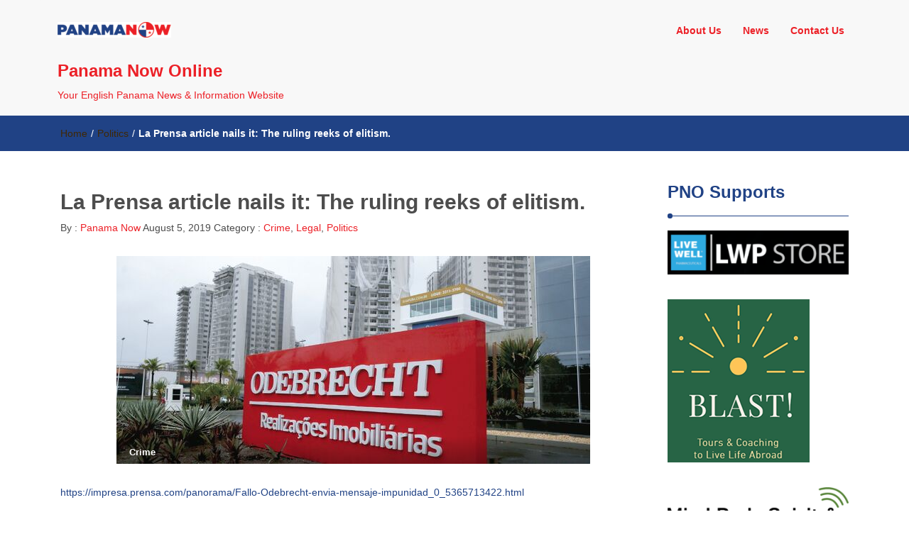

--- FILE ---
content_type: text/html; charset=UTF-8
request_url: http://panamanowonline.com/la-prensa-article-nails-it-the-ruling-reeks-of-elitism/
body_size: 15831
content:
<!DOCTYPE html>
<html lang="en">
<head>
<meta charset="UTF-8">
<meta name="viewport" content="width=device-width, initial-scale=1">
<link rel="profile" href="http://gmpg.org/xfn/11">
<title>La Prensa article nails it: The ruling reeks of elitism. &#8211; Panama Now Online</title>
<meta name='robots' content='max-image-preview:large' />
<link rel='dns-prefetch' href='//stats.wp.com' />
<link rel='dns-prefetch' href='//c0.wp.com' />
<link rel="alternate" type="application/rss+xml" title="Panama Now Online &raquo; Feed" href="https://panamanowonline.com/feed/" />
<link rel="alternate" type="application/rss+xml" title="Panama Now Online &raquo; Comments Feed" href="https://panamanowonline.com/comments/feed/" />
<link rel="alternate" type="application/rss+xml" title="Panama Now Online &raquo; La Prensa article nails it: The ruling reeks of elitism. Comments Feed" href="https://panamanowonline.com/la-prensa-article-nails-it-the-ruling-reeks-of-elitism/feed/" />
<script type="text/javascript">
/* <![CDATA[ */
window._wpemojiSettings = {"baseUrl":"https:\/\/s.w.org\/images\/core\/emoji\/15.0.3\/72x72\/","ext":".png","svgUrl":"https:\/\/s.w.org\/images\/core\/emoji\/15.0.3\/svg\/","svgExt":".svg","source":{"concatemoji":"http:\/\/panamanowonline.com\/wp-includes\/js\/wp-emoji-release.min.js?ver=6.5.7"}};
/*! This file is auto-generated */
!function(i,n){var o,s,e;function c(e){try{var t={supportTests:e,timestamp:(new Date).valueOf()};sessionStorage.setItem(o,JSON.stringify(t))}catch(e){}}function p(e,t,n){e.clearRect(0,0,e.canvas.width,e.canvas.height),e.fillText(t,0,0);var t=new Uint32Array(e.getImageData(0,0,e.canvas.width,e.canvas.height).data),r=(e.clearRect(0,0,e.canvas.width,e.canvas.height),e.fillText(n,0,0),new Uint32Array(e.getImageData(0,0,e.canvas.width,e.canvas.height).data));return t.every(function(e,t){return e===r[t]})}function u(e,t,n){switch(t){case"flag":return n(e,"\ud83c\udff3\ufe0f\u200d\u26a7\ufe0f","\ud83c\udff3\ufe0f\u200b\u26a7\ufe0f")?!1:!n(e,"\ud83c\uddfa\ud83c\uddf3","\ud83c\uddfa\u200b\ud83c\uddf3")&&!n(e,"\ud83c\udff4\udb40\udc67\udb40\udc62\udb40\udc65\udb40\udc6e\udb40\udc67\udb40\udc7f","\ud83c\udff4\u200b\udb40\udc67\u200b\udb40\udc62\u200b\udb40\udc65\u200b\udb40\udc6e\u200b\udb40\udc67\u200b\udb40\udc7f");case"emoji":return!n(e,"\ud83d\udc26\u200d\u2b1b","\ud83d\udc26\u200b\u2b1b")}return!1}function f(e,t,n){var r="undefined"!=typeof WorkerGlobalScope&&self instanceof WorkerGlobalScope?new OffscreenCanvas(300,150):i.createElement("canvas"),a=r.getContext("2d",{willReadFrequently:!0}),o=(a.textBaseline="top",a.font="600 32px Arial",{});return e.forEach(function(e){o[e]=t(a,e,n)}),o}function t(e){var t=i.createElement("script");t.src=e,t.defer=!0,i.head.appendChild(t)}"undefined"!=typeof Promise&&(o="wpEmojiSettingsSupports",s=["flag","emoji"],n.supports={everything:!0,everythingExceptFlag:!0},e=new Promise(function(e){i.addEventListener("DOMContentLoaded",e,{once:!0})}),new Promise(function(t){var n=function(){try{var e=JSON.parse(sessionStorage.getItem(o));if("object"==typeof e&&"number"==typeof e.timestamp&&(new Date).valueOf()<e.timestamp+604800&&"object"==typeof e.supportTests)return e.supportTests}catch(e){}return null}();if(!n){if("undefined"!=typeof Worker&&"undefined"!=typeof OffscreenCanvas&&"undefined"!=typeof URL&&URL.createObjectURL&&"undefined"!=typeof Blob)try{var e="postMessage("+f.toString()+"("+[JSON.stringify(s),u.toString(),p.toString()].join(",")+"));",r=new Blob([e],{type:"text/javascript"}),a=new Worker(URL.createObjectURL(r),{name:"wpTestEmojiSupports"});return void(a.onmessage=function(e){c(n=e.data),a.terminate(),t(n)})}catch(e){}c(n=f(s,u,p))}t(n)}).then(function(e){for(var t in e)n.supports[t]=e[t],n.supports.everything=n.supports.everything&&n.supports[t],"flag"!==t&&(n.supports.everythingExceptFlag=n.supports.everythingExceptFlag&&n.supports[t]);n.supports.everythingExceptFlag=n.supports.everythingExceptFlag&&!n.supports.flag,n.DOMReady=!1,n.readyCallback=function(){n.DOMReady=!0}}).then(function(){return e}).then(function(){var e;n.supports.everything||(n.readyCallback(),(e=n.source||{}).concatemoji?t(e.concatemoji):e.wpemoji&&e.twemoji&&(t(e.twemoji),t(e.wpemoji)))}))}((window,document),window._wpemojiSettings);
/* ]]> */
</script>
<link rel='stylesheet' id='dashicons-css' href='https://c0.wp.com/c/6.5.7/wp-includes/css/dashicons.min.css' type='text/css' media='all' />
<link rel='stylesheet' id='wunderground-css' href='http://panamanowonline.com/wp-content/plugins/wunderground/assets/css/wunderground.css?ver=2.1.3' type='text/css' media='all' />
<style id='wp-emoji-styles-inline-css' type='text/css'>

	img.wp-smiley, img.emoji {
		display: inline !important;
		border: none !important;
		box-shadow: none !important;
		height: 1em !important;
		width: 1em !important;
		margin: 0 0.07em !important;
		vertical-align: -0.1em !important;
		background: none !important;
		padding: 0 !important;
	}
</style>
<link rel='stylesheet' id='wp-block-library-css' href='https://c0.wp.com/c/6.5.7/wp-includes/css/dist/block-library/style.min.css' type='text/css' media='all' />
<style id='wp-block-library-inline-css' type='text/css'>
.has-text-align-justify{text-align:justify;}
</style>
<link rel='stylesheet' id='mediaelement-css' href='https://c0.wp.com/c/6.5.7/wp-includes/js/mediaelement/mediaelementplayer-legacy.min.css' type='text/css' media='all' />
<link rel='stylesheet' id='wp-mediaelement-css' href='https://c0.wp.com/c/6.5.7/wp-includes/js/mediaelement/wp-mediaelement.min.css' type='text/css' media='all' />
<style id='jetpack-sharing-buttons-style-inline-css' type='text/css'>
.jetpack-sharing-buttons__services-list{display:flex;flex-direction:row;flex-wrap:wrap;gap:0;list-style-type:none;margin:5px;padding:0}.jetpack-sharing-buttons__services-list.has-small-icon-size{font-size:12px}.jetpack-sharing-buttons__services-list.has-normal-icon-size{font-size:16px}.jetpack-sharing-buttons__services-list.has-large-icon-size{font-size:24px}.jetpack-sharing-buttons__services-list.has-huge-icon-size{font-size:36px}@media print{.jetpack-sharing-buttons__services-list{display:none!important}}.editor-styles-wrapper .wp-block-jetpack-sharing-buttons{gap:0;padding-inline-start:0}ul.jetpack-sharing-buttons__services-list.has-background{padding:1.25em 2.375em}
</style>
<style id='classic-theme-styles-inline-css' type='text/css'>
/*! This file is auto-generated */
.wp-block-button__link{color:#fff;background-color:#32373c;border-radius:9999px;box-shadow:none;text-decoration:none;padding:calc(.667em + 2px) calc(1.333em + 2px);font-size:1.125em}.wp-block-file__button{background:#32373c;color:#fff;text-decoration:none}
</style>
<style id='global-styles-inline-css' type='text/css'>
body{--wp--preset--color--black: #000000;--wp--preset--color--cyan-bluish-gray: #abb8c3;--wp--preset--color--white: #ffffff;--wp--preset--color--pale-pink: #f78da7;--wp--preset--color--vivid-red: #cf2e2e;--wp--preset--color--luminous-vivid-orange: #ff6900;--wp--preset--color--luminous-vivid-amber: #fcb900;--wp--preset--color--light-green-cyan: #7bdcb5;--wp--preset--color--vivid-green-cyan: #00d084;--wp--preset--color--pale-cyan-blue: #8ed1fc;--wp--preset--color--vivid-cyan-blue: #0693e3;--wp--preset--color--vivid-purple: #9b51e0;--wp--preset--gradient--vivid-cyan-blue-to-vivid-purple: linear-gradient(135deg,rgba(6,147,227,1) 0%,rgb(155,81,224) 100%);--wp--preset--gradient--light-green-cyan-to-vivid-green-cyan: linear-gradient(135deg,rgb(122,220,180) 0%,rgb(0,208,130) 100%);--wp--preset--gradient--luminous-vivid-amber-to-luminous-vivid-orange: linear-gradient(135deg,rgba(252,185,0,1) 0%,rgba(255,105,0,1) 100%);--wp--preset--gradient--luminous-vivid-orange-to-vivid-red: linear-gradient(135deg,rgba(255,105,0,1) 0%,rgb(207,46,46) 100%);--wp--preset--gradient--very-light-gray-to-cyan-bluish-gray: linear-gradient(135deg,rgb(238,238,238) 0%,rgb(169,184,195) 100%);--wp--preset--gradient--cool-to-warm-spectrum: linear-gradient(135deg,rgb(74,234,220) 0%,rgb(151,120,209) 20%,rgb(207,42,186) 40%,rgb(238,44,130) 60%,rgb(251,105,98) 80%,rgb(254,248,76) 100%);--wp--preset--gradient--blush-light-purple: linear-gradient(135deg,rgb(255,206,236) 0%,rgb(152,150,240) 100%);--wp--preset--gradient--blush-bordeaux: linear-gradient(135deg,rgb(254,205,165) 0%,rgb(254,45,45) 50%,rgb(107,0,62) 100%);--wp--preset--gradient--luminous-dusk: linear-gradient(135deg,rgb(255,203,112) 0%,rgb(199,81,192) 50%,rgb(65,88,208) 100%);--wp--preset--gradient--pale-ocean: linear-gradient(135deg,rgb(255,245,203) 0%,rgb(182,227,212) 50%,rgb(51,167,181) 100%);--wp--preset--gradient--electric-grass: linear-gradient(135deg,rgb(202,248,128) 0%,rgb(113,206,126) 100%);--wp--preset--gradient--midnight: linear-gradient(135deg,rgb(2,3,129) 0%,rgb(40,116,252) 100%);--wp--preset--font-size--small: 13px;--wp--preset--font-size--medium: 20px;--wp--preset--font-size--large: 36px;--wp--preset--font-size--x-large: 42px;--wp--preset--spacing--20: 0.44rem;--wp--preset--spacing--30: 0.67rem;--wp--preset--spacing--40: 1rem;--wp--preset--spacing--50: 1.5rem;--wp--preset--spacing--60: 2.25rem;--wp--preset--spacing--70: 3.38rem;--wp--preset--spacing--80: 5.06rem;--wp--preset--shadow--natural: 6px 6px 9px rgba(0, 0, 0, 0.2);--wp--preset--shadow--deep: 12px 12px 50px rgba(0, 0, 0, 0.4);--wp--preset--shadow--sharp: 6px 6px 0px rgba(0, 0, 0, 0.2);--wp--preset--shadow--outlined: 6px 6px 0px -3px rgba(255, 255, 255, 1), 6px 6px rgba(0, 0, 0, 1);--wp--preset--shadow--crisp: 6px 6px 0px rgba(0, 0, 0, 1);}:where(.is-layout-flex){gap: 0.5em;}:where(.is-layout-grid){gap: 0.5em;}body .is-layout-flex{display: flex;}body .is-layout-flex{flex-wrap: wrap;align-items: center;}body .is-layout-flex > *{margin: 0;}body .is-layout-grid{display: grid;}body .is-layout-grid > *{margin: 0;}:where(.wp-block-columns.is-layout-flex){gap: 2em;}:where(.wp-block-columns.is-layout-grid){gap: 2em;}:where(.wp-block-post-template.is-layout-flex){gap: 1.25em;}:where(.wp-block-post-template.is-layout-grid){gap: 1.25em;}.has-black-color{color: var(--wp--preset--color--black) !important;}.has-cyan-bluish-gray-color{color: var(--wp--preset--color--cyan-bluish-gray) !important;}.has-white-color{color: var(--wp--preset--color--white) !important;}.has-pale-pink-color{color: var(--wp--preset--color--pale-pink) !important;}.has-vivid-red-color{color: var(--wp--preset--color--vivid-red) !important;}.has-luminous-vivid-orange-color{color: var(--wp--preset--color--luminous-vivid-orange) !important;}.has-luminous-vivid-amber-color{color: var(--wp--preset--color--luminous-vivid-amber) !important;}.has-light-green-cyan-color{color: var(--wp--preset--color--light-green-cyan) !important;}.has-vivid-green-cyan-color{color: var(--wp--preset--color--vivid-green-cyan) !important;}.has-pale-cyan-blue-color{color: var(--wp--preset--color--pale-cyan-blue) !important;}.has-vivid-cyan-blue-color{color: var(--wp--preset--color--vivid-cyan-blue) !important;}.has-vivid-purple-color{color: var(--wp--preset--color--vivid-purple) !important;}.has-black-background-color{background-color: var(--wp--preset--color--black) !important;}.has-cyan-bluish-gray-background-color{background-color: var(--wp--preset--color--cyan-bluish-gray) !important;}.has-white-background-color{background-color: var(--wp--preset--color--white) !important;}.has-pale-pink-background-color{background-color: var(--wp--preset--color--pale-pink) !important;}.has-vivid-red-background-color{background-color: var(--wp--preset--color--vivid-red) !important;}.has-luminous-vivid-orange-background-color{background-color: var(--wp--preset--color--luminous-vivid-orange) !important;}.has-luminous-vivid-amber-background-color{background-color: var(--wp--preset--color--luminous-vivid-amber) !important;}.has-light-green-cyan-background-color{background-color: var(--wp--preset--color--light-green-cyan) !important;}.has-vivid-green-cyan-background-color{background-color: var(--wp--preset--color--vivid-green-cyan) !important;}.has-pale-cyan-blue-background-color{background-color: var(--wp--preset--color--pale-cyan-blue) !important;}.has-vivid-cyan-blue-background-color{background-color: var(--wp--preset--color--vivid-cyan-blue) !important;}.has-vivid-purple-background-color{background-color: var(--wp--preset--color--vivid-purple) !important;}.has-black-border-color{border-color: var(--wp--preset--color--black) !important;}.has-cyan-bluish-gray-border-color{border-color: var(--wp--preset--color--cyan-bluish-gray) !important;}.has-white-border-color{border-color: var(--wp--preset--color--white) !important;}.has-pale-pink-border-color{border-color: var(--wp--preset--color--pale-pink) !important;}.has-vivid-red-border-color{border-color: var(--wp--preset--color--vivid-red) !important;}.has-luminous-vivid-orange-border-color{border-color: var(--wp--preset--color--luminous-vivid-orange) !important;}.has-luminous-vivid-amber-border-color{border-color: var(--wp--preset--color--luminous-vivid-amber) !important;}.has-light-green-cyan-border-color{border-color: var(--wp--preset--color--light-green-cyan) !important;}.has-vivid-green-cyan-border-color{border-color: var(--wp--preset--color--vivid-green-cyan) !important;}.has-pale-cyan-blue-border-color{border-color: var(--wp--preset--color--pale-cyan-blue) !important;}.has-vivid-cyan-blue-border-color{border-color: var(--wp--preset--color--vivid-cyan-blue) !important;}.has-vivid-purple-border-color{border-color: var(--wp--preset--color--vivid-purple) !important;}.has-vivid-cyan-blue-to-vivid-purple-gradient-background{background: var(--wp--preset--gradient--vivid-cyan-blue-to-vivid-purple) !important;}.has-light-green-cyan-to-vivid-green-cyan-gradient-background{background: var(--wp--preset--gradient--light-green-cyan-to-vivid-green-cyan) !important;}.has-luminous-vivid-amber-to-luminous-vivid-orange-gradient-background{background: var(--wp--preset--gradient--luminous-vivid-amber-to-luminous-vivid-orange) !important;}.has-luminous-vivid-orange-to-vivid-red-gradient-background{background: var(--wp--preset--gradient--luminous-vivid-orange-to-vivid-red) !important;}.has-very-light-gray-to-cyan-bluish-gray-gradient-background{background: var(--wp--preset--gradient--very-light-gray-to-cyan-bluish-gray) !important;}.has-cool-to-warm-spectrum-gradient-background{background: var(--wp--preset--gradient--cool-to-warm-spectrum) !important;}.has-blush-light-purple-gradient-background{background: var(--wp--preset--gradient--blush-light-purple) !important;}.has-blush-bordeaux-gradient-background{background: var(--wp--preset--gradient--blush-bordeaux) !important;}.has-luminous-dusk-gradient-background{background: var(--wp--preset--gradient--luminous-dusk) !important;}.has-pale-ocean-gradient-background{background: var(--wp--preset--gradient--pale-ocean) !important;}.has-electric-grass-gradient-background{background: var(--wp--preset--gradient--electric-grass) !important;}.has-midnight-gradient-background{background: var(--wp--preset--gradient--midnight) !important;}.has-small-font-size{font-size: var(--wp--preset--font-size--small) !important;}.has-medium-font-size{font-size: var(--wp--preset--font-size--medium) !important;}.has-large-font-size{font-size: var(--wp--preset--font-size--large) !important;}.has-x-large-font-size{font-size: var(--wp--preset--font-size--x-large) !important;}
.wp-block-navigation a:where(:not(.wp-element-button)){color: inherit;}
:where(.wp-block-post-template.is-layout-flex){gap: 1.25em;}:where(.wp-block-post-template.is-layout-grid){gap: 1.25em;}
:where(.wp-block-columns.is-layout-flex){gap: 2em;}:where(.wp-block-columns.is-layout-grid){gap: 2em;}
.wp-block-pullquote{font-size: 1.5em;line-height: 1.6;}
</style>
<link rel='stylesheet' id='SFSImainCss-css' href='http://panamanowonline.com/wp-content/plugins/ultimate-social-media-icons/css/sfsi-style.css?ver=6.5.7' type='text/css' media='all' />
<link rel='stylesheet' id='font-awesome-css' href='http://panamanowonline.com/wp-content/themes/imnews/css/font-awesome.min.css?ver=4.7.0' type='text/css' media='all' />
<link rel='stylesheet' id='stellarnav-css' href='http://panamanowonline.com/wp-content/themes/imnews/css/stellarnav.css?ver=1.1' type='text/css' media='all' />
<link rel='stylesheet' id='bootstrap-css' href='http://panamanowonline.com/wp-content/themes/imnews/css/bootstrap.min.css?ver=3.3.7' type='text/css' media='all' />
<link rel='stylesheet' id='imnews-default-css' href='http://panamanowonline.com/wp-content/themes/imnews/css/default.css?ver=6.5.7' type='text/css' media='all' />
<link rel='stylesheet' id='imnews-style-css' href='http://panamanowonline.com/wp-content/themes/imnews/style.css?ver=6.5.7' type='text/css' media='all' />
<script type="text/javascript" src="https://c0.wp.com/c/6.5.7/wp-includes/js/jquery/jquery.min.js" id="jquery-core-js"></script>
<script type="text/javascript" src="https://c0.wp.com/c/6.5.7/wp-includes/js/jquery/jquery-migrate.min.js" id="jquery-migrate-js"></script>
<script type="text/javascript" src="https://c0.wp.com/c/6.5.7/wp-includes/js/jquery/ui/core.min.js" id="jquery-ui-core-js"></script>
<script type="text/javascript" src="https://c0.wp.com/c/6.5.7/wp-includes/js/jquery/ui/menu.min.js" id="jquery-ui-menu-js"></script>
<script type="text/javascript" src="https://c0.wp.com/c/6.5.7/wp-includes/js/dist/vendor/wp-polyfill-inert.min.js" id="wp-polyfill-inert-js"></script>
<script type="text/javascript" src="https://c0.wp.com/c/6.5.7/wp-includes/js/dist/vendor/regenerator-runtime.min.js" id="regenerator-runtime-js"></script>
<script type="text/javascript" src="https://c0.wp.com/c/6.5.7/wp-includes/js/dist/vendor/wp-polyfill.min.js" id="wp-polyfill-js"></script>
<script type="text/javascript" src="https://c0.wp.com/c/6.5.7/wp-includes/js/dist/dom-ready.min.js" id="wp-dom-ready-js"></script>
<script type="text/javascript" src="https://c0.wp.com/c/6.5.7/wp-includes/js/dist/hooks.min.js" id="wp-hooks-js"></script>
<script type="text/javascript" src="https://c0.wp.com/c/6.5.7/wp-includes/js/dist/i18n.min.js" id="wp-i18n-js"></script>
<script type="text/javascript" id="wp-i18n-js-after">
/* <![CDATA[ */
wp.i18n.setLocaleData( { 'text direction\u0004ltr': [ 'ltr' ] } );
/* ]]> */
</script>
<script type="text/javascript" src="https://c0.wp.com/c/6.5.7/wp-includes/js/dist/a11y.min.js" id="wp-a11y-js"></script>
<script type="text/javascript" src="https://c0.wp.com/c/6.5.7/wp-includes/js/jquery/ui/autocomplete.min.js" id="jquery-ui-autocomplete-js"></script>
<script type="text/javascript" id="wunderground-widget-js-extra">
/* <![CDATA[ */
var WuWidget = {"apiKey":"3ffab52910ec1a0e","_wpnonce":"4680932d36","ajaxurl":"https:\/\/panamanowonline.com\/wp-admin\/admin-ajax.php","is_admin":"","subdomain":"www"};
/* ]]> */
</script>
<script type="text/javascript" src="http://panamanowonline.com/wp-content/plugins/wunderground/assets/js/widget.min.js?ver=2.1.3" id="wunderground-widget-js"></script>
<link rel="https://api.w.org/" href="https://panamanowonline.com/wp-json/" /><link rel="alternate" type="application/json" href="https://panamanowonline.com/wp-json/wp/v2/posts/3437" /><link rel="EditURI" type="application/rsd+xml" title="RSD" href="https://panamanowonline.com/xmlrpc.php?rsd" />
<meta name="generator" content="WordPress 6.5.7" />
<link rel="canonical" href="https://panamanowonline.com/la-prensa-article-nails-it-the-ruling-reeks-of-elitism/" />
<link rel='shortlink' href='https://panamanowonline.com/?p=3437' />
<link rel="alternate" type="application/json+oembed" href="https://panamanowonline.com/wp-json/oembed/1.0/embed?url=https%3A%2F%2Fpanamanowonline.com%2Fla-prensa-article-nails-it-the-ruling-reeks-of-elitism%2F" />
<link rel="alternate" type="text/xml+oembed" href="https://panamanowonline.com/wp-json/oembed/1.0/embed?url=https%3A%2F%2Fpanamanowonline.com%2Fla-prensa-article-nails-it-the-ruling-reeks-of-elitism%2F&#038;format=xml" />
<meta name="follow.[base64]" content="rlbL5N9e7kzPTVFudyjH"/><meta name="viewport" content="width=device-width, initial-scale=1"><meta property="og:image:secure_url" content="https://panamanowonline.com/wp-content/uploads/2019/08/PAN.ODE_.NEW_.jpg" data-id="sfsi"><meta property="og:image:type" content="" data-id="sfsi" /><meta property="og:image:width" content="667" data-id="sfsi" /><meta property="og:image:height" content="293" data-id="sfsi" /><meta property="og:url" content="https://panamanowonline.com/la-prensa-article-nails-it-the-ruling-reeks-of-elitism/" data-id="sfsi" /><meta property="og:description" content="
https://impresa.prensa.com/panorama/Fallo-Odebrecht-envia-mensaje-impunidad_0_5365713422.html



Former presidential candidate Ricardo Lombana said he is not surprised by the decision of the Second Court of Justice not to grant an extension to investigate the Odebrecht case , since in this case the Judicial Branch has always tried to avoid investigations.



info
Failure would prevent prosecutors from investigating two governments
Court denies more time for Odebrecht bribery case
Emblematic works in Panama, source of Odebrecht coimas
'Cachaça', the second beneficiary of the illegal payments of Odebrecht
That fact, warns Lombana, affects the image of the country, by the message of impunity that is sent.



The lawyer also told the Public Prosecutor's Office of having been selective in a case that reaches the administrations of former presidents Martín Torrijos , Ricardo Martinelli and Juan Carlos Varela, and described as offensive the degree of complicity that justice mechanisms have.



He argued that the ideal would have been the creation of a special prosecutor's office, with powers to carry out high-profile investigations, without selective criteria. And, in the case of no national measure, resort to an international committee, as did Guatemala.



The architect Ricardo Bermúdez alleged that time constraints for such important corruption investigations in Panama produce these situations, but what is incomprehensible is that the Public Prosecutor's Office has not opened processes to the number of those involved whose names and nicknames are known by the solicitor Kenya Porcell and its prosecutors, from the delation agreements, here and in Brazil.



The Public Ministry must define this week if it appeals the decision of the court.



'Court ruling is inexplicable'



As inexplicable, Carlos Lee, of the Citizen Alliance for Justice , described the decision of the Second Court of Justice not to grant the Special Anti-Corruption Prosecutor an extension to investigate the Odebrecht case.



For Lee it is clear that Odebrecht's is a typical case of what the criminal system calls “complex,” that is, those that are typified by the number of people involved in the investigation, by the circumstances used to try to erase the trajectory of the money that appears as a bribe payment, for the countries involved in the investigation and, above all, for the specialty of the criminal action investigated, since there was a legalized structure through corporations that was used to cover up the bribes paid to the officials.



Lee highlighted the fact that in the face of cases like these, the legislation allows the Public Prosecutor to request an extraordinary period to collect all the evidence that can guarantee a punishment to the investigated.



For all these reasons, he considered that it is inexplicable, legally, that the court has not acceded to the request of the Public Ministry to extend the term of the investigation, so that the prosecution could collect all the evidence that supports its theory of accusation and achieve an exemplary punishment to those responsible. With this determination by the court, the only thing that favors is impunity, he said.



Last Friday, the Second Court announced that it rejected an appeal by the special anti-corruption prosecutor Zuleyka Moore to be granted a second extension to complete new lines of investigation arising in the Odebrecht case.



The information was disclosed through the Judicial Branch's Twitter account, without giving further details.



Upon hearing the court's decision, Moore said it is a strengthened investigation, with convictions and assets recovered.



“We are satisfied with what we did and what corresponded to us as prosecutors, we responded to the citizens and investigated what was at the hands of the MP,” said Moore.



More criticism of the ruling



Annette Planells, of the Independent Movement (Movin) , said it is shameful to see that while other Latin American countries are advancing in the investigation and prosecution of the main corruption case in the region, the Judicial Branch of Panama decides to truncate the investigation, freeing responsibility in the process to new stakeholders that have come out following new publications.



Then we complain - Planells said - when they include Panama in international lists for lack of effectiveness in the international fight against corruption and money laundering.



The president of the National Bar Association, Juan Carlos Araúz, considered that it is a problem of structure of the criminal process under the rules of the mixed inquisitive system.



Justice faces the limits of the law, cases like Odebrecht have always demonstrated the need for legislative assistance in many aspects, the system cannot produce decisions [that] although necessary are outside the budgets of what was conceptualized in the processes he claimed.



He said that the debate lies in the legitimacy of the process and the sanction; and added that there is no doubt that the lack of political will, to provide tools to the process, creates a problem in the area of ​​justice.



What is pending



The investigation of the Odebrecht case began in 2015. In April 2018, the Second Court granted a one-year extension to the prosecution to conclude the investigations, but that term was not sufficient, so a second extension was requested, which was rejected, according to the Judicial Branch reported last week.



This phase would include the administration of President Martín Torrijos (2004-2009), a period in which Odebrecht received his first contract, for the construction of the Remigio Rojas irrigation project in the province of Chiriquí, for $ 63 million.



During the Torrijos government, the Brazilian construction company won three other contracts, which in total totaled more than $ 500 million, and among which the construction of the coastal belt 1 stands out, for $ 189 million.



The period of President Juan Carlos Varela (2014-2019) is also pending investigation, during which Odebrecht received the contracts of Line 2 of the Metro –for $ 2 thousand 62 million-, the Urban Renewal of Colon - $ 569 million–, and the rehabilitation of public spaces in Panama City - $ 100 million -, the latter awarded by the Mayor's Office of Panama.



Public Ministry will analyze the ruling
05 Aug 2019 - 00: 00h



The Public Ministry analyzes the actions to be taken after the decision of the Second Court of Justice, of which it has not yet been officially notified.



Sources of the Public Ministry explained that it is necessary to know the content of the ruling, to then present some appeal.








" data-id="sfsi" /><meta property="og:title" content="La Prensa article nails it: The ruling reeks of elitism." data-id="sfsi" />	<style>img#wpstats{display:none}</style>
		<style type="text/css">
.inline-dropdown,.comment .comment-reply-link{background-color: #204285}
.search-box-input .search-button,caption{background-color: #204285}
.side-area-post .side-area-heading,.side-area-post table{border-color:  #204285; color: #204285;}
.side-area-post .side-area-heading::after{background:#204285;}
.current{background:#204285;}
.next, .prev{color:#204285;}
.sidenews-post-image img,.tagcloud a:hover,.othernews-post-image img,.relatednews-post-image img,.similar-post-image img{background:#204285;}
.side-area-post ul li a:hover,cite,a{color:#204285;}
.side-area-post ul li.recentcomments a:hover{color: #204285;}    
.like-article h4{border-bottom: 1px solid #204285; color: #204285;}
#menubar .nav > li > a:hover{color:#204285;}
#menubar#main-nav ul ul li:hover > a, #main-nav ul ul li a:hover{color: #204285;}
.next, .prev{border:1px solid #204285;}
#top .navbar-toggle .icon-bar,.comment-form .submit,.current, .page-numbers:hover, .next:hover, .prev:hover{background:#204285; }
#menubar .nav > li > a,#menubar ul ul li a,#menubar .navbar-brand{ color: #ec2027; }
.comment .comment-metadata a,.othernews-post-title a,.relatednews-post-details .relatednews-post-title a,.similar-post-details .similar-post-title a,.news-title a,.comment-metadata > a,.comment-edit-link,.comment-reply-link,.logged-in-as > a,.ttl_tagline{ color: #ec2027; }
.comment .comment-metadata a:hover,.othernews-post-title a:hover,.relatednews-post-title a:hover,.footer-copyrights a:hover,.similar-post-title a:hover,.sidenews-post-heading > a:hover,.news-title a:hover,.comment-metadata > a:hover,.comment-edit-link:hover,.comment-reply-link:hover,.logged-in-as > a:hover,a:focus, a:hover{color: #204285;}
</style>
</head>
<body class="post-template-default single single-post postid-3437 single-format-standard wp-custom-logo">
<!--menu-bar start-->
<header id="top">
    <div id="menubar">
        <div class="container">
            <div class="row">
                <nav class="navbar navbar-default">
                    <button type="button" class="navbar-toggle" data-toggle="collapse" data-target="#main-nav">
                        <span class="icon-bar"></span>
                        <span class="icon-bar"></span>
                        <span class="icon-bar"></span>                        
                    </button>
                    <div class="navbar-header">
                        <a href="https://panamanowonline.com/" class="custom-logo-link" rel="home"><img width="160" height="22" src="https://panamanowonline.com/wp-content/uploads/2018/03/cropped-pn.png" class="custom-logo" alt="Panama Now Online" decoding="async" srcset="https://panamanowonline.com/wp-content/uploads/2018/03/cropped-pn.png 160w, https://panamanowonline.com/wp-content/uploads/2018/03/cropped-pn-150x22.png 150w" sizes="(max-width: 160px) 100vw, 160px" /></a>                            <a class="navbar-brand" href="https://panamanowonline.com/" rel="home">Panama Now Online</a>
                            <p class="ttl_tagline">Your English Panama News &amp; Information Website</p>
                    </div>
                    <div class="collapse navbar-collapse inline-list" id="main-nav">
                        <ul id="menu-primary-menu" class="nav navbar-nav nav-category"><li id="menu-item-172" class="menu-item menu-item-type-post_type menu-item-object-page menu-item-172"><a href="https://panamanowonline.com/about/">About Us</a></li>
<li id="menu-item-324" class="menu-item menu-item-type-post_type menu-item-object-page current_page_parent menu-item-324"><a href="https://panamanowonline.com/blog/">News</a></li>
<li id="menu-item-171" class="menu-item menu-item-type-post_type menu-item-object-page menu-item-171"><a href="https://panamanowonline.com/contact/">Contact Us</a></li>
</ul>                    </div>
                </nav>
            </div>
        </div>
    </div>
</header><div class="inline-dropdown">
	<div class="container">	
    	<div class="row">
	        <div class="col-sm-12">
	            <div class="path-category">
	                <ul id="breadcrumbs" class="breadcrumbs"><li class="item-home"><a class="bread-link bread-home" href="https://panamanowonline.com" title="Home">Home</a></li><li class="separator separator-home"> / </li><li class="item-cat"><a href="https://panamanowonline.com/category/politics/">Politics</a></li><li class="separator"> / </li><li class="item-current item-3437"><strong class="bread-current bread-3437" title="La Prensa article nails it: The ruling reeks of elitism.">La Prensa article nails it: The ruling reeks of elitism.</strong></li></ul>	            </div>
	        </div>
	    </div>
    </div>
</div>
<div class="container">
    <div class="row main-row">
        <div class="col-sm-9">
			<div class="news-posts" id="single-blog">	
				<div class="mainnews-post">
    <div class="row">
        <div class="col-sm-12">
            <div class="news-title">
        <h3><b>La Prensa article nails it: The ruling reeks of elitism.</b></h3>   
    <ul>
        <li>By :<a href="https://panamanowonline.com/author/writer/" rel="tag"> Panama Now</a></li>
        <li><time datetime="2019-08-05T12:06:40-04:00">August 5, 2019</time></li>
        <li>Category : <a href="https://panamanowonline.com/category/infrastructure/crime/" rel="category tag">Crime</a>, <a href="https://panamanowonline.com/category/politics/legal/" rel="category tag">Legal</a>, <a href="https://panamanowonline.com/category/politics/" rel="category tag">Politics</a></li>
        <li> </li>
    </ul>
            </div>
        </div>
    </div>      
        <div class="label-img">
        <div>
            <img width="667" height="293" src="https://panamanowonline.com/wp-content/uploads/2019/08/PAN.ODE_.NEW_.jpg" class="img-responsive mainnews-image wp-post-image" alt="" decoding="async" fetchpriority="high" srcset="https://panamanowonline.com/wp-content/uploads/2019/08/PAN.ODE_.NEW_.jpg 667w, https://panamanowonline.com/wp-content/uploads/2019/08/PAN.ODE_.NEW_-300x132.jpg 300w" sizes="(max-width: 667px) 100vw, 667px" />        </div>
                <div class="label">
            <div class="row label-row">
                <div class="col-sm-11 col-xs-9 label-column no-padding">
                    <span class="mcat_name">Crime</span>                     
                </div>
                            </div>
        </div>
    </div>
        <div class="news-details">
        <div class="news">
            
<p><a href="https://impresa.prensa.com/panorama/Fallo-Odebrecht-envia-mensaje-impunidad_0_5365713422.html">https://impresa.prensa.com/panorama/Fallo-Odebrecht-envia-mensaje-impunidad_0_5365713422.html</a></p>



<p style="text-align:left">Former presidential candidate Ricardo Lombana said he is not surprised by the decision of the Second Court of Justice not to grant an extension to investigate the Odebrecht case , since in this case the Judicial Branch has always tried to avoid investigations.</p>



<ul><li>info<br>
Failure would prevent prosecutors from investigating two governments<br>
Court denies more time for Odebrecht bribery case<br>
Emblematic works in Panama, source of Odebrecht coimas<br>
&#8216;Cachaça&#8217;, the second beneficiary of the illegal payments of Odebrecht<br>
That fact, warns Lombana, affects the image of the country, by the message of impunity that is sent.</li></ul>



<p>The lawyer also told the Public Prosecutor&#8217;s Office of having been selective in a case that reaches the administrations of former presidents Martín Torrijos , Ricardo Martinelli and Juan Carlos Varela, and described as offensive the degree of &#8220;complicity&#8221; that justice mechanisms have.</p>



<p>He argued that the ideal would have been the creation of a special prosecutor&#8217;s office, with powers to carry out high-profile investigations, without selective criteria. And, in the case of no national measure, resort to an international committee, as did Guatemala.</p>



<p>The architect Ricardo Bermúdez alleged that time constraints for such important corruption investigations in Panama produce these situations, but what is incomprehensible is that the Public Prosecutor&#8217;s Office has not opened processes to the number of those involved whose names and nicknames are known by the solicitor Kenya Porcell and its prosecutors, from the delation agreements, here and in Brazil.</p>



<p>The Public Ministry must define this week if it appeals the decision of the court.</p>



<p>&#8216;Court ruling is inexplicable&#8217;</p>



<p>As inexplicable, Carlos Lee, of the Citizen Alliance for Justice , described the decision of the Second Court of Justice not to grant the Special Anti-Corruption Prosecutor an extension to investigate the Odebrecht case.</p>



<p>For Lee it is clear that Odebrecht&#8217;s is a typical case of what the criminal system calls “complex,” that is, those that are typified by the number of people involved in the investigation, by the circumstances used to try to erase the trajectory of the money that appears as a bribe payment, for the countries involved in the investigation and, above all, for the specialty of the criminal action investigated, since there was a legalized structure through corporations that was used to cover up the bribes paid to the officials.</p>



<p>Lee highlighted the fact that in the face of cases like these, the legislation allows the Public Prosecutor to request an extraordinary period to collect all the evidence that can guarantee a punishment to the investigated.</p>



<p>For all these reasons, he considered that it is inexplicable, legally, that the court has not acceded to the request of the Public Ministry to extend the term of the investigation, so that the prosecution could collect all the evidence that supports its theory of accusation and achieve an exemplary punishment to those responsible. With this determination by the court, the only thing that favors is &#8220;impunity,&#8221; he said.</p>



<p>Last Friday, the Second Court announced that it rejected an appeal by the special anti-corruption prosecutor Zuleyka Moore to be granted a second extension to complete new lines of investigation arising in the Odebrecht case.</p>



<p>The information was disclosed through the Judicial Branch&#8217;s Twitter account, without giving further details.</p>



<p>Upon hearing the court&#8217;s decision, Moore said it is a strengthened investigation, with convictions and assets recovered.</p>



<p>“We are satisfied with what we did and what corresponded to us as prosecutors, we responded to the citizens and investigated what was at the hands of the MP,” said Moore.</p>



<p>More criticism of the ruling</p>



<p>Annette Planells, of the Independent Movement (Movin) , said it is shameful to see that while other Latin American countries are advancing in the investigation and prosecution of the main corruption case in the region, the Judicial Branch of Panama decides to truncate the investigation, freeing responsibility in the process to new stakeholders that have come out following new publications.</p>



<p>Then we complain &#8211; Planells said &#8211; when they include Panama in international lists for lack of effectiveness in the international fight against corruption and money laundering.</p>



<p>The president of the National Bar Association, Juan Carlos Araúz, considered that it is a problem of structure of the criminal process under the rules of the mixed inquisitive system.</p>



<p>&#8220;Justice faces the limits of the law, cases like Odebrecht have always demonstrated the need for legislative assistance in many aspects, the system cannot produce decisions [that] although necessary are outside the budgets of what was conceptualized in the processes&#8221; he claimed.</p>



<p>He said that the debate lies in the legitimacy of the process and the sanction; and added that there is no doubt that the lack of political will, to provide tools to the process, creates a problem in the area of ​​justice.</p>



<p>What is pending</p>



<p>The investigation of the Odebrecht case began in 2015. In April 2018, the Second Court granted a one-year extension to the prosecution to conclude the investigations, but that term was not sufficient, so a second extension was requested, which was rejected, according to the Judicial Branch reported last week.</p>



<p>This phase would include the administration of President Martín Torrijos (2004-2009), a period in which Odebrecht received his first contract, for the construction of the Remigio Rojas irrigation project in the province of Chiriquí, for $ 63 million.</p>



<p>During the Torrijos government, the Brazilian construction company won three other contracts, which in total totaled more than $ 500 million, and among which the construction of the coastal belt 1 stands out, for $ 189 million.</p>



<p>The period of President Juan Carlos Varela (2014-2019) is also pending investigation, during which Odebrecht received the contracts of Line 2 of the Metro –for $ 2 thousand 62 million-, the Urban Renewal of Colon &#8211; $ 569 million–, and the rehabilitation of public spaces in Panama City &#8211; $ 100 million -, the latter awarded by the Mayor&#8217;s Office of Panama.</p>



<p>Public Ministry will analyze the ruling<br>
05 Aug 2019 &#8211; 00: 00h</p>



<p>The Public Ministry analyzes the actions to be taken after the decision of the Second Court of Justice, of which it has not yet been officially notified.</p>



<p>Sources of the Public Ministry explained that it is necessary to know the content of the ruling, to then present some appeal.</p>



<hr class="wp-block-separator"/>



<p></p>
        </div>
    </div>
</div>

<div class="relatednews-post">
        <div class="row">
    <div class="col-md-12">
        <div class="comments-count">
            <h5>No Comments</h5>
        </div>
    </div>
    <div class="col-md-12 col-sm-12 leave_form">
        	<div id="respond" class="comment-respond">
		<h3 id="reply-title" class="comment-reply-title">Leave a Reply <small><a rel="nofollow" id="cancel-comment-reply-link" href="/la-prensa-article-nails-it-the-ruling-reeks-of-elitism/#respond" style="display:none;">Cancel reply</a></small></h3><form action="http://panamanowonline.com/wp-comments-post.php" method="post" id="commentform" class="comment-form" novalidate><p class="comment-notes"><span id="email-notes">Your email address will not be published.</span> <span class="required-field-message">Required fields are marked <span class="required">*</span></span></p><p class="comment-form-comment"><label for="comment">Comment <span class="required">*</span></label> <textarea id="comment" name="comment" cols="45" rows="8" maxlength="65525" required></textarea></p><p class="comment-form-author"><label for="author">Name <span class="required">*</span></label> <input id="author" name="author" type="text" value="" size="30" maxlength="245" autocomplete="name" required /></p>
<p class="comment-form-email"><label for="email">Email <span class="required">*</span></label> <input id="email" name="email" type="email" value="" size="30" maxlength="100" aria-describedby="email-notes" autocomplete="email" required /></p>
<p class="comment-form-url"><label for="url">Website</label> <input id="url" name="url" type="url" value="" size="30" maxlength="200" autocomplete="url" /></p>
<p class="comment-form-cookies-consent"><input id="wp-comment-cookies-consent" name="wp-comment-cookies-consent" type="checkbox" value="yes" /> <label for="wp-comment-cookies-consent">Save my name, email, and website in this browser for the next time I comment.</label></p>
<p class="form-submit"><input name="submit" type="submit" id="submit" class="submit" value="Post Comment" /> <input type='hidden' name='comment_post_ID' value='3437' id='comment_post_ID' />
<input type='hidden' name='comment_parent' id='comment_parent' value='0' />
</p><p style="display: none;"><input type="hidden" id="akismet_comment_nonce" name="akismet_comment_nonce" value="2f505ca2c1" /></p><p style="display: none !important;" class="akismet-fields-container" data-prefix="ak_"><label>&#916;<textarea name="ak_hp_textarea" cols="45" rows="8" maxlength="100"></textarea></label><input type="hidden" id="ak_js_1" name="ak_js" value="44"/><script>document.getElementById( "ak_js_1" ).setAttribute( "value", ( new Date() ).getTime() );</script></p></form>	</div><!-- #respond -->
	    </div>
</div>
    <div class="row like-article similar-article">
        <div class="col-sm-12">
            <h4><b>SIMILAR NEWS</b></h4>
        </div>
    </div>
    <div class="row">
                <div class="col-sm-4">
            <div class="relatednews-post-panel">
                <div class="label-img">
                    <div class="relatednews-post-image">
                        <a href="https://panamanowonline.com/post-invasion-what-is-the-temperature-back-home/">
                        <img width="260" height="160" src="https://panamanowonline.com/wp-content/uploads/2026/01/US_Venezuela_31741-1-260x160.avif" class="attachment-imnews-related-thumbnail size-imnews-related-thumbnail wp-post-image" alt="" decoding="async" />                        </a>
                    </div>
                                        <div class="label">
                        <div class="row label-row">
                            <div class="col-sm-9 col-xs-9 label-column no-padding">
                                <span>International Relations</span>
                            </div>
                                                    </div>
                    </div>
                </div>
            <div class="relatednews-post-details">
                <div class="relatednews-post-title">
                    <h5><b><a href="https://panamanowonline.com/post-invasion-what-is-the-temperature-back-home/">Post Invasion, what is the temperature back home?</a></b></h5>
                </div>
                <div class="relatednews-post-news">
                    <p>https://www.independent.co.uk/news/world/americas/nicolas-maduro-trump-venezuelan-kristi-noem-miami-b2898569.html In the days since the Trump administration ousted Venezuelan President Nicolás Maduro in a late-night military raid, Alejandra Salima has spoken to fellow Venezuelan migrants in her role as an advocate. Like her, most voice feelings that seesaw between joy and trepidation, she said. The removal of Maduro is “a first step, but &hellip; </p>
                </div>
            </div>
        </div> 
    </div>
            <div class="col-sm-4">
            <div class="relatednews-post-panel">
                <div class="label-img">
                    <div class="relatednews-post-image">
                        <a href="https://panamanowonline.com/well-hello-2026-we-just-got-off-to-one-hell-of-a-start/">
                        <img width="260" height="160" src="https://panamanowonline.com/wp-content/uploads/2026/01/TRUMP.MADURO-260x160.jpg" class="attachment-imnews-related-thumbnail size-imnews-related-thumbnail wp-post-image" alt="" decoding="async" />                        </a>
                    </div>
                                        <div class="label">
                        <div class="row label-row">
                            <div class="col-sm-9 col-xs-9 label-column no-padding">
                                <span>&quot;JB&quot;</span>
                            </div>
                                                    </div>
                    </div>
                </div>
            <div class="relatednews-post-details">
                <div class="relatednews-post-title">
                    <h5><b><a href="https://panamanowonline.com/well-hello-2026-we-just-got-off-to-one-hell-of-a-start/">WELL&#8230;&#8230;&#8230;&#8230;HELLO 2026.   We just got off to one HELL of a START,</a></b></h5>
                </div>
                <div class="relatednews-post-news">
                    <p>Op Ed: &#8220;JB&#8221;- So I was just sitting here compiling my 2025 &#8220;PNO&#8221; &#8211; YEAR in REVIEW. A BIG part of what I was composing was about how there is NO OTHER country in LATAM that has been more ADVERSELY affected over the past few years from the instability of VENEZUELA &hellip; </p>
                </div>
            </div>
        </div> 
    </div>
            <div class="col-sm-4">
            <div class="relatednews-post-panel">
                <div class="label-img">
                    <div class="relatednews-post-image">
                        <a href="https://panamanowonline.com/panama-back-in-the-spotlight-as-the-worlds-largest-washing-machine/">
                        <img width="207" height="148" src="https://panamanowonline.com/wp-content/uploads/2025/12/WASHINGcartoon.jpg" class="attachment-imnews-related-thumbnail size-imnews-related-thumbnail wp-post-image" alt="" decoding="async" loading="lazy" />                        </a>
                    </div>
                                        <div class="label">
                        <div class="row label-row">
                            <div class="col-sm-9 col-xs-9 label-column no-padding">
                                <span>Crime</span>
                            </div>
                                                    </div>
                    </div>
                </div>
            <div class="relatednews-post-details">
                <div class="relatednews-post-title">
                    <h5><b><a href="https://panamanowonline.com/panama-back-in-the-spotlight-as-the-worlds-largest-washing-machine/">PANAMA back in the spotlight as the worlds largest WASHING MACHINE.</a></b></h5>
                </div>
                <div class="relatednews-post-news">
                    <p>https://www.prensa.com/judiciales/lujos-y-grandes-gastos-las-pruebas-de-la-fiscalia-contra-hector-brands/ The case against Hector Brands exposed the apparent empire of luxury and money that surrounded the former deputy of the Democratic Revolutionary Party (PRD) and former director of Pandeportes, an economic flow that, according to the Prosecutor&#8217;s Office against Organized Crime, also reached his family circle. The details came &hellip; </p>
                </div>
            </div>
        </div> 
    </div>
    </div>			</div>	
		</div>
	</div>
	<div class="col-sm-3">
    <div class="side-area">
    	<aside class="side-area-post"><div class="side-area-heading"><h4><b>PNO Supports</b></h4></div><a href="https://www.lwpstore.com"><img width="300" height="73" src="https://panamanowonline.com/wp-content/uploads/2022/05/lwp-300x73.png" class="image wp-image-5238  attachment-medium size-medium" alt="" style="max-width: 100%; height: auto;" decoding="async" loading="lazy" srcset="https://panamanowonline.com/wp-content/uploads/2022/05/lwp-300x73.png 300w, https://panamanowonline.com/wp-content/uploads/2022/05/lwp.png 401w" sizes="(max-width: 300px) 100vw, 300px" /></a></aside><aside class="side-area-post"><a href="http://www.blastboomer.com"><img width="200" height="230" src="https://panamanowonline.com/wp-content/uploads/2022/05/Logo_Main.png" class="image wp-image-5236  attachment-full size-full" alt="" style="max-width: 100%; height: auto;" decoding="async" loading="lazy" /></a></aside><aside class="side-area-post"><a href="https://mindbodyspirit.fm/"><img width="300" height="84" src="https://panamanowonline.com/wp-content/uploads/2025/08/cropped-mind-body-spirit-fm-logo-300x84.png" class="image wp-image-8783  attachment-medium size-medium" alt="" style="max-width: 100%; height: auto;" decoding="async" loading="lazy" srcset="https://panamanowonline.com/wp-content/uploads/2025/08/cropped-mind-body-spirit-fm-logo-300x84.png 300w, https://panamanowonline.com/wp-content/uploads/2025/08/cropped-mind-body-spirit-fm-logo-1024x288.png 1024w, https://panamanowonline.com/wp-content/uploads/2025/08/cropped-mind-body-spirit-fm-logo-768x216.png 768w, https://panamanowonline.com/wp-content/uploads/2025/08/cropped-mind-body-spirit-fm-logo-1536x433.png 1536w, https://panamanowonline.com/wp-content/uploads/2025/08/cropped-mind-body-spirit-fm-logo-2048x577.png 2048w" sizes="(max-width: 300px) 100vw, 300px" /></a></aside><aside class="side-area-post"><a href="https://www.sispimx.org/"><img width="294" height="300" src="https://panamanowonline.com/wp-content/uploads/2025/08/SISPIMX.FINAL_.JPEG-294x300.jpg" class="image wp-image-8785  attachment-medium size-medium" alt="" style="max-width: 100%; height: auto;" decoding="async" loading="lazy" /></a></aside><aside class="side-area-post"><a href="https://www.cntraveler.com/"><img width="300" height="126" src="https://panamanowonline.com/wp-content/uploads/2025/08/NASTlogo-300x126.jpg" class="image wp-image-8781  attachment-medium size-medium" alt="" style="max-width: 100%; height: auto;" decoding="async" loading="lazy" srcset="https://panamanowonline.com/wp-content/uploads/2025/08/NASTlogo-300x126.jpg 300w, https://panamanowonline.com/wp-content/uploads/2025/08/NASTlogo.jpg 496w" sizes="(max-width: 300px) 100vw, 300px" /></a></aside><aside class="side-area-post"><a href="https://oceanramsey.org/"><img width="300" height="112" src="https://panamanowonline.com/wp-content/uploads/2025/08/OCEANimage-300x112.png" class="image wp-image-8784  attachment-medium size-medium" alt="" style="max-width: 100%; height: auto;" decoding="async" loading="lazy" srcset="https://panamanowonline.com/wp-content/uploads/2025/08/OCEANimage-300x112.png 300w, https://panamanowonline.com/wp-content/uploads/2025/08/OCEANimage.png 367w" sizes="(max-width: 300px) 100vw, 300px" /></a></aside><aside class="side-area-post"><a href="https://www.facebook.com/BocasComputerGuy/"><img width="300" height="114" src="https://panamanowonline.com/wp-content/uploads/2020/01/PAN.BocasComputerGuy-300x114.jpg" class="image wp-image-4142  attachment-medium size-medium" alt="" style="max-width: 100%; height: auto;" decoding="async" loading="lazy" srcset="https://panamanowonline.com/wp-content/uploads/2020/01/PAN.BocasComputerGuy-300x114.jpg 300w, https://panamanowonline.com/wp-content/uploads/2020/01/PAN.BocasComputerGuy-768x292.jpg 768w, https://panamanowonline.com/wp-content/uploads/2020/01/PAN.BocasComputerGuy-1024x389.jpg 1024w, https://panamanowonline.com/wp-content/uploads/2020/01/PAN.BocasComputerGuy.jpg 1400w" sizes="(max-width: 300px) 100vw, 300px" /></a></aside><aside class="side-area-post"><a href="https://campaign.awf.org/support-african-elephants/?utm_source=semgpbrbr&#038;utm_medium=cpc&#038;utm_campaign=sem&#038;gclid=CjwKCAjwzdLrBRBiEiwAEHrAYgw3_O69zkTw3MViOgKy4pfJHb_1sWtvurvBgT7wM4zH5XyAQ_s7KhoC6IIQAvD_BwE"><img width="300" height="154" src="https://panamanowonline.com/wp-content/uploads/2019/09/AWF_Logo_White@2-1-300x154.jpg" class="image wp-image-3677  attachment-medium size-medium" alt="" style="max-width: 100%; height: auto;" decoding="async" loading="lazy" srcset="https://panamanowonline.com/wp-content/uploads/2019/09/AWF_Logo_White@2-1-300x154.jpg 300w, https://panamanowonline.com/wp-content/uploads/2019/09/AWF_Logo_White@2-1.jpg 390w" sizes="(max-width: 300px) 100vw, 300px" /></a></aside><aside class="side-area-post"><a href="https://www.woundedwarriorproject.org/"><img width="300" height="167" src="https://panamanowonline.com/wp-content/uploads/2019/08/wounded-warrior-project-vector-logo-300x167.png" class="image wp-image-3466  attachment-medium size-medium" alt="" style="max-width: 100%; height: auto;" decoding="async" loading="lazy" srcset="https://panamanowonline.com/wp-content/uploads/2019/08/wounded-warrior-project-vector-logo-300x167.png 300w, https://panamanowonline.com/wp-content/uploads/2019/08/wounded-warrior-project-vector-logo-768x427.png 768w, https://panamanowonline.com/wp-content/uploads/2019/08/wounded-warrior-project-vector-logo.png 900w" sizes="(max-width: 300px) 100vw, 300px" /></a></aside><aside class="side-area-post"><a href="http://www.johncarneymusic.com"><img width="300" height="93" src="https://panamanowonline.com/wp-content/uploads/2019/05/Picture1-300x93.png" class="image wp-image-2990  attachment-medium size-medium" alt="" style="max-width: 100%; height: auto;" decoding="async" loading="lazy" srcset="https://panamanowonline.com/wp-content/uploads/2019/05/Picture1-300x93.png 300w, https://panamanowonline.com/wp-content/uploads/2019/05/Picture1.png 449w" sizes="(max-width: 300px) 100vw, 300px" /></a></aside><aside class="side-area-post"><a href="http://www.aexpresscargo.com"><img width="300" height="100" src="https://panamanowonline.com/wp-content/uploads/2018/08/aex-300x100.png" class="image wp-image-1763  attachment-medium size-medium" alt="" style="max-width: 100%; height: auto;" decoding="async" loading="lazy" /></a></aside>
		<aside class="side-area-post">
		<div class="side-area-heading"><h4><b>Recent Posts</b></h4></div>
		<ul>
											<li>
					<a href="https://panamanowonline.com/the-long-running-issue-from-growing-up-rather-than-growing-out-in-development/">The long running issue from GROWING UP, rather than GROWING OUT in Development.</a>
									</li>
											<li>
					<a href="https://panamanowonline.com/post-invasion-what-is-the-temperature-back-home/">Post Invasion, what is the temperature back home?</a>
									</li>
											<li>
					<a href="https://panamanowonline.com/well-hello-2026-we-just-got-off-to-one-hell-of-a-start/">WELL&#8230;&#8230;&#8230;&#8230;HELLO 2026.   We just got off to one HELL of a START,</a>
									</li>
											<li>
					<a href="https://panamanowonline.com/merry-christmas-panama-to-all-citizens-ex-pats-and-those-i-look-to-protect/">MERRY CHRISTMAS PANAMA!!!!   To ALL Citizens, Ex-Pats, and those I look to Protect.</a>
									</li>
											<li>
					<a href="https://panamanowonline.com/maduro-opposition-leader-claims-forget-military-aspect-internal-invasion-of-venezuela-is-here/">Maduro opposition leader claims forget Military aspect- internal invasion of Venezuela is HERE.</a>
									</li>
											<li>
					<a href="https://panamanowonline.com/my-self-indulgent-post-please-support-ocean-ramsey-link-on-homepage/">My self indulgent post.  Please support OCEAN RAMSEY link on homepage.</a>
									</li>
											<li>
					<a href="https://panamanowonline.com/panama-back-in-the-spotlight-as-the-worlds-largest-washing-machine/">PANAMA back in the spotlight as the worlds largest WASHING MACHINE.</a>
									</li>
											<li>
					<a href="https://panamanowonline.com/varela-admits-to-recent-chit-chat-with-martinelli/">Varela admits to recent chit chat with Martinelli.</a>
									</li>
											<li>
					<a href="https://panamanowonline.com/i-thought-this-little-tidbit-was-funnyalready-yesterdays-news-gabby-and-nito-kicked-oou-of-clubhouse/">I thought this little tidbit was funny,,,,,already &#8220;Yesterday&#8217;s News&#8221;.  Gabby and Nito kicked oou of clubhouse.</a>
									</li>
											<li>
					<a href="https://panamanowonline.com/us-continues-to-ramp-up-pressure-on-venezuela-in-a-latam-showdown-not-seen-since-here/">US continues to ramp up pressure on VENEZUELA in a LATAM showdown not seen since here!!!</a>
									</li>
					</ul>

		</aside>    </div>
</div>	</div>
</div>	
 <footer class="widget-footer">
    <div class="container">
      <div class="widget-footer-row">
        <div class="row">
                                                </div>
      </div>
    </div>
</footer>
<footer class="menu-footer">
  <div class="container">
    <div class="menu-footer-row">
      <div class="row">
        <div class="col-sm-9 col-xs-12">
          <nav class="navbar">
            <div class="menu-primary-menu-container"><ul id="menu-primary-menu-1" class="nav navbar-nav menu-footer-links"><li class="menu-item menu-item-type-post_type menu-item-object-page menu-item-172"><a href="https://panamanowonline.com/about/">About Us</a></li>
<li class="menu-item menu-item-type-post_type menu-item-object-page current_page_parent menu-item-324"><a href="https://panamanowonline.com/blog/">News</a></li>
<li class="menu-item menu-item-type-post_type menu-item-object-page menu-item-171"><a href="https://panamanowonline.com/contact/">Contact Us</a></li>
</ul></div>          </nav>
        </div>
        <div class="col-sm-3">
            <div class="footer-copyrights">
                            <p>Powered By <a href="https://vaultthemes.com/wordpress-themes/imnews/">IMNews WordPress Theme</a></p>
              
            </div>
        </div>
      </div>
    </div>
  </div>
</footer>
			<!--facebook like and share js -->
			<div id="fb-root"></div>
			<script>
				(function(d, s, id) {
					var js, fjs = d.getElementsByTagName(s)[0];
					if (d.getElementById(id)) return;
					js = d.createElement(s);
					js.id = id;
					js.src = "//connect.facebook.net/en_US/sdk.js#xfbml=1&version=v2.5";
					fjs.parentNode.insertBefore(js, fjs);
				}(document, 'script', 'facebook-jssdk'));
			</script>
		<script>
window.addEventListener('sfsi_functions_loaded', function() {
    if (typeof sfsi_responsive_toggle == 'function') {
        sfsi_responsive_toggle(0);
        // console.log('sfsi_responsive_toggle');

    }
})
</script>
    <script>
        window.addEventListener('sfsi_functions_loaded', function() {
            if (typeof sfsi_plugin_version == 'function') {
                sfsi_plugin_version(2.63);
            }
        });

        function sfsi_processfurther(ref) {
            var feed_id = '[base64]';
            var feedtype = 8;
            var email = jQuery(ref).find('input[name="email"]').val();
            var filter = /^([a-zA-Z0-9_\.\-])+\@(([a-zA-Z0-9\-])+\.)+([a-zA-Z0-9]{2,4})+$/;
            if ((email != "Enter your email") && (filter.test(email))) {
                if (feedtype == "8") {
                    var url = "https://api.follow.it/subscription-form/" + feed_id + "/" + feedtype;
                    window.open(url, "popupwindow", "scrollbars=yes,width=1080,height=760");
                    return true;
                }
            } else {
                alert("Please enter email address");
                jQuery(ref).find('input[name="email"]').focus();
                return false;
            }
        }
    </script>
    <style type="text/css" aria-selected="true">
        .sfsi_subscribe_Popinner {
            width: 100% !important;

            height: auto !important;

            border: 1px solid #b5b5b5 !important;

            padding: 18px 0px !important;

            background-color: #ffffff !important;

        }

        .sfsi_subscribe_Popinner form {

            margin: 0 20px !important;

        }

        .sfsi_subscribe_Popinner h5 {

            font-family: Helvetica,Arial,sans-serif !important;

            font-weight: bold !important;

            color: #000000 !important;

            font-size: 16px !important;

            text-align: center !important;

            margin: 0 0 10px !important;

            padding: 0 !important;

        }

        .sfsi_subscription_form_field {

            margin: 5px 0 !important;

            width: 100% !important;

            display: inline-flex;

            display: -webkit-inline-flex;

        }

        .sfsi_subscription_form_field input {

            width: 100% !important;

            padding: 10px 0px !important;

        }

        .sfsi_subscribe_Popinner input[type=email] {

            font-family: Helvetica,Arial,sans-serif !important;

            font-style: normal !important;

            color:  !important;

            font-size: 14px !important;

            text-align: center !important;

        }

        .sfsi_subscribe_Popinner input[type=email]::-webkit-input-placeholder {

            font-family: Helvetica,Arial,sans-serif !important;

            font-style: normal !important;

            color:  !important;

            font-size: 14px !important;

            text-align: center !important;

        }

        .sfsi_subscribe_Popinner input[type=email]:-moz-placeholder {
            /* Firefox 18- */

            font-family: Helvetica,Arial,sans-serif !important;

            font-style: normal !important;

            color:  !important;

            font-size: 14px !important;

            text-align: center !important;

        }

        .sfsi_subscribe_Popinner input[type=email]::-moz-placeholder {
            /* Firefox 19+ */

            font-family: Helvetica,Arial,sans-serif !important;

            font-style: normal !important;

            color:  !important;

            font-size: 14px !important;

            text-align: center !important;

        }

        .sfsi_subscribe_Popinner input[type=email]:-ms-input-placeholder {

            font-family: Helvetica,Arial,sans-serif !important;

            font-style: normal !important;

            color:  !important;

            font-size: 14px !important;

            text-align: center !important;

        }

        .sfsi_subscribe_Popinner input[type=submit] {

            font-family: Helvetica,Arial,sans-serif !important;

            font-weight: bold !important;

            color: #000000 !important;

            font-size: 16px !important;

            text-align: center !important;

            background-color: #dedede !important;

        }

        .sfsi_shortcode_container {
            float: left;
        }

        .sfsi_shortcode_container .norm_row .sfsi_wDiv {
            position: relative !important;
        }

        .sfsi_shortcode_container .sfsi_holders {
            display: none;
        }

            </style>

<script type="text/javascript" src="http://panamanowonline.com/wp-content/plugins/ultimate-social-media-icons/js/shuffle/modernizr.custom.min.js?ver=6.5.7" id="SFSIjqueryModernizr-js"></script>
<script type="text/javascript" src="http://panamanowonline.com/wp-content/plugins/ultimate-social-media-icons/js/shuffle/jquery.shuffle.min.js?ver=6.5.7" id="SFSIjqueryShuffle-js"></script>
<script type="text/javascript" src="http://panamanowonline.com/wp-content/plugins/ultimate-social-media-icons/js/shuffle/random-shuffle-min.js?ver=6.5.7" id="SFSIjqueryrandom-shuffle-js"></script>
<script type="text/javascript" id="SFSICustomJs-js-extra">
/* <![CDATA[ */
var sfsi_icon_ajax_object = {"ajax_url":"https:\/\/panamanowonline.com\/wp-admin\/admin-ajax.php"};
var sfsi_icon_ajax_object = {"ajax_url":"https:\/\/panamanowonline.com\/wp-admin\/admin-ajax.php","plugin_url":"http:\/\/panamanowonline.com\/wp-content\/plugins\/ultimate-social-media-icons\/"};
/* ]]> */
</script>
<script type="text/javascript" src="http://panamanowonline.com/wp-content/plugins/ultimate-social-media-icons/js/custom.js?ver=6.5.7" id="SFSICustomJs-js"></script>
<script type="text/javascript" src="http://panamanowonline.com/wp-content/themes/imnews/js/bootstrap.min.js?ver=6.5.7" id="bootstrap-js"></script>
<script type="text/javascript" src="http://panamanowonline.com/wp-content/themes/imnews/js/stellarnav.js?ver=6.5.7" id="stellarnav-js"></script>
<script type="text/javascript" src="http://panamanowonline.com/wp-content/themes/imnews/js/custom.js?ver=6.5.7" id="imnews-custom-js"></script>
<script type="text/javascript" src="https://c0.wp.com/c/6.5.7/wp-includes/js/comment-reply.min.js" id="comment-reply-js" async="async" data-wp-strategy="async"></script>
<script type="text/javascript" src="https://stats.wp.com/e-202604.js" id="jetpack-stats-js" data-wp-strategy="defer"></script>
<script type="text/javascript" id="jetpack-stats-js-after">
/* <![CDATA[ */
_stq = window._stq || [];
_stq.push([ "view", JSON.parse("{\"v\":\"ext\",\"blog\":\"166032619\",\"post\":\"3437\",\"tz\":\"-5\",\"srv\":\"panamanowonline.com\",\"j\":\"1:13.5\"}") ]);
_stq.push([ "clickTrackerInit", "166032619", "3437" ]);
/* ]]> */
</script>
<script defer type="text/javascript" src="http://panamanowonline.com/wp-content/plugins/akismet/_inc/akismet-frontend.js?ver=1718215962" id="akismet-frontend-js"></script>
 
</body>
</html>